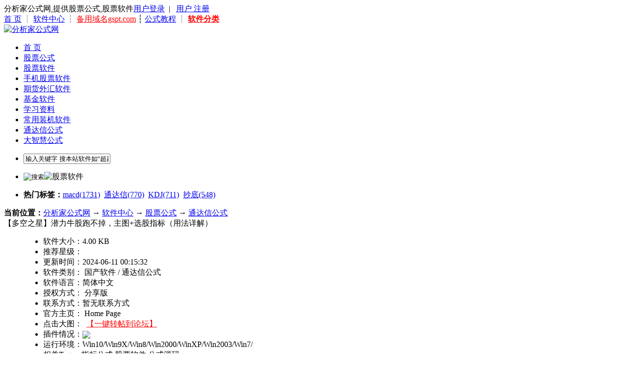

--- FILE ---
content_type: text/html
request_url: http://www.70822.com/soft/sort013/sort05/down-173907.html
body_size: 12136
content:
<!DOCTYPE html PUBLIC "-//W3C//DTD XHTML 1.0 Transitional//EN" "http://www.w3.org/TR/xhtml1/DTD/xhtml1-transitional.dtd">
<html xmlns="http://www.w3.org/1999/xhtml">
<head>
<meta http-equiv="Content-Type" content="text/html; charset=GB2312" />
<title>【多空之星】潜力牛股跑不掉，主图+选股指标（用法详解） - 分析家公式网</title>
<meta name="keywords" content="股票公式 - 通达信公式,【多空之星】潜力牛股跑不掉，主图+选股指标（用法详解）" />
<meta name="description" content="【多空之星】潜力牛股跑不掉，主图+选股指标（用法详解）： 【多空之星】潜力牛股跑不掉，主图+选股指标（用法详解） 该指标成功率相当高，指标说的再好，不如实战表现的好&ldquo;多空之星&rdquo;主图指标，包含选股指标，指标不含未来数据。 使用方法：①、指标是根据通达信系统自带的多空线指标，" / >
<meta http-equiv="Expires" Content="0"/>
<meta http-equiv="Cache-Control" Content="no-cache"/>
<meta http-equiv="Pragma" Content="no-cache"/>
<link href="/skins/template_3/style.css" type="text/css" rel="stylesheet"/>
<script src="/js/main.js" type="text/javascript"></script>
<script type="text/javascript">
//function $(ob){	return document.getElementById(ob);}
function drop_mouseout(pos){
	var posSel=$(pos+"Sel").style.display;
	if(posSel=="block"){
		timer = setTimeout("drop_hide('"+pos+"')", 1000);
	}
}
function drop_hide(pos){
	$(pos+"Sel").style.display="none";
}
function drop_mouseover(pos){
	try{window.clearTimeout(timer);}catch(e){}
}
function search_channel(pos,st,href){
	var frm = document.searchform;
    frm.m.value=st;
    $(pos+"Sel").style.display="none";
	$("btnsearch1").title=href.innerHTML;
	try{window.clearTimeout(timer);}catch(e){}
	return false;
}
</script>

</head>
  <!--中间部分广告 -->
  <!--广告结束-->
<body>
<div class="main">
<div class="headertop">
        <div id="hd_strapleft"> 分析家公式网,提供股票公式,股票软件<a href="/users/login.asp">用户登录</a> &nbsp;|&nbsp; <img src="/skins/template_3/hd_arrowDown.gif" height="7" width="5" alt="" /> <a href="/users/reg.asp" target="_blank">用户 注册</a></div>
	<div id="hd_strapright"><a href="/">首 页</a> ┆
		<a href="/soft/" target="_blank" title="提供公式软件,指标公式,股票软件,指标公式源码,公式指标编辑教程">软件中心</a> ┆
		<a href="http://www.gspt.com/" target="_blank" title="本站备用域名 www.gspt.com"><font color="#FF0000">备用域名gspt.com</font></a> ┆
		<a href="/soft/sort013/sort035/list35_1.html" title="公式指标编写教程,股票池编写教程,公式源码编写教程">公式教程</a> ┆
		<a href="/sitemap.html" title="网站地图,全站软件内容分类"><font color="#FF0000"><b>软件分类</b></font></a></div>
</div>
<div class="headerbox">
	<div class="header">
		<div class="logo"><a href="/"><img alt="分析家公式网" src="/skins/template_3/logo.gif" border="0" alt="" /></a></div>
		<div class="banner" id="banner"><script language="javascript" src="/agfile/banner.js"></script></div>
	</div>
	<div style="clear:both"></div>
	<div id="menubox">
		<div class="navtabs">
			<ul>
				<li class="current"><a href="/" target="_top"><span>首 页</span></a></li>
				<li><a href="/soft/sort013/list13_1.html" title="股票公式">股票公式</a></li>
<li><a href="/soft/sort012/list12_1.html" title="股票软件">股票软件</a></li>
<li><a href="/soft/sort014/list14_1.html" title="手机股票软件">手机股票软件</a></li>
<li><a href="/soft/sort021/list21_1.html" title="期货外汇软件">期货外汇软件</a></li>
<li><a href="/soft/sort022/list22_1.html" title="基金软件">基金软件</a></li>
<li><a href="/soft/sort011/list11_1.html" title="学习资料">学习资料</a></li>
<li><a href="/soft/sort023/list23_1.html" title="常用装机软件">常用装机软件</a></li>

<li><a href="/soft/sort013/sort02/list2_1.html" title="通达信公式">通达信公式</a></li>
<li><a href="/soft/sort013/sort03/list3_1.html" title="大智慧L2公式">大智慧公式</a></li>
			</ul>
		</div>
	</div>
	<div id="menubot">
		<div class="searchbox">
			<form name="searchform" method="get" action="/search.asp">
			<input type="hidden" name="m" value="2" />
			<input type="hidden" name="s" value="0" />
			<ul class="searchform">
				<li><input name="word" maxlength="100" type="text" class="text" value="输入关键字 搜本站软件如&quot;超赢指标&quot;..." onfocus="this.value='';this.style.color='#333';" /></li>
				<li><p><input class="btnsearch" id="btnsearch1" title="搜索" type="image" src="/skins/template_3/icons/btn_search.gif" /><span id="headSlected" onclick="if(document.getElementById('headSel').style.display=='none'){document.getElementById('headSel').style.display='block';}else {document.getElementById('headSel').style.display='none';};return false;" onmouseout="drop_mouseout('head');"><img alt="股票软件" src="/skins/template_3/icons/drop_down_button.gif" border="0" /></span></p>
				<ul class="droplist" id="headSel" style="display:none;">                
                    <li><a href="javascript:" onClick="return search_channel('head',1,this)" onMouseOver="drop_mouseover('head');" onMouseOut="drop_mouseout('head');">软件搜索</a></li>
                    <li><a href="javascript:" onClick="return search_channel('head',2,this)" onMouseOver="drop_mouseover('head');" onMouseOut="drop_mouseout('head');">文章搜索</a></li>
                </ul></li>
				<li class="tagstrap"><b>热门标签：</b><a href="/soft/tag.asp?name=macd" target="_blank" title="macd">macd(1731)</a>&nbsp;&nbsp;<a href="/soft/tag.asp?name=%CD%A8%B4%EF%D0%C5" target="_blank" title="通达信">通达信(770)</a>&nbsp;&nbsp;<a href="/soft/tag.asp?name=KDJ" target="_blank" title="KDJ">KDJ(711)</a>&nbsp;&nbsp;<a href="/soft/tag.asp?name=%B3%AD%B5%D7" target="_blank" title="抄底">抄底(548)</a>
</li>
			</ul>
			</form>
		</div>
		<div style="clear:both"></div>
	</div>
</div>
<script src="/js/ajax_code.js" type="text/javascript"></script>
<script language="javascript">
ajax_installdir='/';
</script>
<div class="mainwrap">
	<div class="currbox"><span class="current1"><b>当前位置：</b><a href="/">分析家公式网</a> 

→ <a href="/soft/">软件中心</a> → <a href="/soft/sort013/list13_1.html">股票公式</a> → <a href="/soft/sort013/sort05/list5_1.html">通达信公式</a></span></div>
	<div class="mainbox">			
		<div class="pageMainArea">
			<div class="downInfoTitle">【多空之星】潜力牛股跑不掉，主图+选股指标（用法详解）</div>
			<dl id="downInfoArea">
				<dd class="downInfoRowR"><script language="javascript" src="/js/softdownyl.js"></script></dd>
				<dd class="downInfoRowL"><ul id="downinfobox">
					<li>软件大小：4.00 KB</li><li style="background:url

(/skins/template_3/star/3.gif) no-repeat 66px 7px;">推荐星级：</li>
					<li>更新时间：2024-06-11 00:15:32</li><li>软件类别：

国产软件 / 通达信公式</li>
					<li>软件语言：</b>简体中文</li><li>授权方式：

分享版</li>
					<li title="暂无联系方式">联系方式：暂无联系方式</li><li>官方主页：

Home Page</li>
					<li>点击大图：&nbsp;&nbsp;<a href="/soft/downcopy.asp?id=173907" style="color:red;">【一键转帖到论坛】</a></li><li>插件情况：<img 

src="/skins/icons/plugin0.gif" align="absMiddle" /></li>
					<li class="fixrow">运行环境：Win10/Win9X/Win8/Win2000/WinXP/Win2003/Win7/</li><li 

class="fixrow">相关Tags：指标公式 股票软件,公式源码</li>				
					<li class="clearfix">
					<script type="text/javascript">
<!--
var submitPJend = false;
var PJ_CookieName = 'MyPingJia_2_173907';
function submitPingJia(sid,t,m){
	if (getCookie(PJ_CookieName)){
		alert('友情提示\n\n您已经对此软件进行过评价！');
		return;
	}

	if(!submitPJend){
		var postUrl='/soft/ajaxpost.asp?id='+sid+'&t='+t+'&m='+m+'&s=0';
		ajaxPostAppraised(postUrl)
		setCookie(PJ_CookieName,true)
	}else{
		alert('友情提示\n\n你已提交过用户评价，请不要重复提交数据！');
	}
	submitPJend = true;
}
setTimeout('ajaxPostAppraised("/soft/ajaxpost.asp?id=173907&s=1&m=120")',1000)
//-->
</script>
					<div id="relatedbtn">
						<a href="#download"><img src="/skins/template_3/xz_btn.gif" border="0" /></a>
						<a onclick="showElement('postComment2')" href="#comment"><img src="/skins/template_3/pl_btn.gif" border="0" /></a>
						<a href="/soft/downcopy.asp?id=173907"><img src="/skins/template_3/zt_btn.gif" border="0" /></a>
					</div>
					<div id="totalscore" style="display:none;">0</div>
					<div id="app_goodbox" onclick="submitPingJia(173907,1,120);"><i>(<span id="showscore1">0</span>)</i><span id="PercentBar1" style="width:1px;"></span><span id="showPercent1">0%</span></div>
					<div id="app_badbox" onclick="submitPingJia(173907,0,120);"><i>(<span id="showscore2">0</span>)</i><span id="PercentBar2" style="width:1px;" ></span><span id="showPercent2">0%</span></div><div style="clear:both"></div>
					
					</li></ul>
				</dd>
			</dl>
			<div style="clear:both"></div>
		</div>
		<div class="pageMainArea">
			<div class="mainadstory" id="intro_top">

			</div>
			<div class="mainstory">
		           	<h2><span class="boxhead col-icon1">软件介绍</span><span class="headLinks"></span></h2>
				<div class="story" id="mainSoftIntro"><table><tr><td><p>&nbsp;【多空之星】潜力牛股跑不掉，主图+选股指标（用法详解）</p>
<div>&nbsp;</div>
<div>该指标成功率相当高，指标说的再好，不如实战表现的好</div>
<div>&ldquo;多空之星&rdquo;主图指标，包含选股指标，指标不含未来数据。</div>
<div>&nbsp;</div>
<div>使用方法：</div>
<div>①、指标是根据通达信系统自带的多空线指标，结合本人多年的实盘技术和感悟改动优化而成，希望对大家的操作能有所帮助。</div>
<div>②、买点：多方线金叉空方线出黄五角星，并且股价位于生命线上方就是买点，可以考虑买入。</div>
<div>③、卖点：多方线死叉空方线出绿箭头时就是买点，立即卖出分析家公式网http://www.70822.com。</div>
<div>④、该指标稳定准确，可以波段操作。适用于平时没有多少时间盯盘的上班族、操股技术水平不高的初学者、不喜欢来回折腾的稳妥者。</div>
<div>⑤、本指标不含任何未来函数，信号固定不漂移、不消失、不后补。结合MACD等其它技术指标一起综合判断分析会更好。</div>
<div>⑥、该指标还为其编写了选股指标，对于选股时机的选择，依旧延续我们之前的惯例，即在收盘前半小时进行选股即可。</div>
<div>&nbsp;</div>
<div>主图源码：</div>
<div>VAR1:=(3*CLOSE+HIGH+LOW+OPEN)/6;</div>
<div>VAR2:=20*VAR1+19*REF(VAR1,1)+18*REF(VAR1,2);</div>
<div>VAR3:=17*REF(VAR1,3)+16*REF(VAR1,4);</div>
<div>VAR4:=15*REF(VAR1,5)+14*REF(VAR1,6);</div>
<div>VAR5:=13*REF(VAR1,7)+12*REF(VAR1,8);</div>
<div>VAR6:=VAR2+VAR3+VAR4+VAR5+11*REF(VAR1,9);</div>
<div>VAR7:=10*REF(VAR1,10)+9*REF(VAR1,11);</div>
<div>VAR8:=8*REF(VAR1,12)+7*REF(VAR1,13);</div>
<div>VAR9:=6*REF(VAR1,14)+5*REF(VAR1,15);</div>
<div>VAR10:=VAR6+VAR7+VAR8+VAR9+4*REF(VAR1,16);</div>
<div>VAR11:=3*REF(VAR1,17)+3*REF(VAR1,17);</div>
<div>VAR12:=2*REF(VAR1,18)+REF(VAR1,20);</div>
<div>VAR18:=CLOSE&gt;=ZTPRICE(REF(CLOSE,1),0.1);</div>
<div>VAR19:=CLOSE&lt;=DTPRICE(REF(CLOSE,1),0.1);</div>
<div>多方线:(VAR10+VAR11+VAR12)/210,COLORYELLOW;</div>
<div>空方线:MA(多方线,10),COLORRED;</div>
<div>生命线:MA(多方线,30),COLORWHITE,LINETHICK2;</div>
<div>STICKLINE(VAR18,OPEN,CLOSE,3,0),COLORYELLOW;</div>
<div>STICKLINE(VAR18,HIGH,LOW,0,0),COLORYELLOW;</div>
<div>STICKLINE(VAR19,OPEN,CLOSE,3,0),COLORBLUE;</div>
<div>STICKLINE(VAR19,HIGH,LOW,0,0),COLORBLUE;</div>
<div>DRAWICON(CROSS(空方线,多方线),空方线+0.1,2);</div>
<div>DRAWTEXT_FIX(C&gt;O,0,0.07,0,'分析家公式网http://www.70822.com'),COLOR333333;</div>
<div>DRAWTEXT(CROSS(多方线,空方线),多方线+0.5*0.09,'★'),COLRYELLOW;</div>
<div>&nbsp;</div>
<div>&nbsp;</div>
<div>&ldquo;多空之星&rdquo;选股源码，放到附件里。</div>
<div>&nbsp;</div>
<div><img src="/soft/UploadPic/2024-6/2024611211052183.png" alt="" border="0" onload="return imgzoom(this,700);" style="cursor:pointer;" onclick="javascript:window.open(this.src);"/></div>
<div>&nbsp;</div>
<div><img src="/soft/UploadPic/2024-6/2024611211625328.png" alt="" border="0" onload="return imgzoom(this,700);" style="cursor:pointer;" onclick="javascript:window.open(this.src);"/></div>
<div>&nbsp;</div>
<div>&nbsp;</div></td></tr></table><span style="float:right"></span></div>
			</div>
			<div class="mainadstory" id="down_top"><script type="text/javascript" src="/

js/downtop.js"></script></div>
			<div class="mainstory">
				<h2><span class="boxhead col-icon7">地址</span><span 

class="headLinks"></span></h2>
				<div class="story">
					<div id="downAddress">
						<ul class="downlistbox">
						<li><a href="/soft/download.asp?softid=173907&amp;downid=3&amp;id=175669" target="_blank">软件下载</a></li>
<li class="finally"></li>
						</ul>
					</div>
					<div style="clear:both"></div>
				</div>
			                                            <br/>
			</div>
			<div class="mainstory">
				<div class="story" style="padding:3px;">
					<b>·上一软件：</b><a href="/soft/sort013/sort05/down-173906.html">【大阴会大阳】阳包阴形态，进场就涨，逻辑硬，掌握简单信号适中，无未来函数</a><br/>
					<b>·下一软件：</b><a href="/soft/sort013/sort05/down-173908.html">【神奇时间拐点】输入几个K线根数就自动显示拐点，预测拐点</a><br/>
				</div>
			</div>
			<div class="mainadstory" id="down_foot">
			</div>
			<div class="mainstory">
				<h2><span class="boxhead  col-icon12">软件评论</span><span 

class="headLinks"><a href="/soft/comment.asp?id=173907">评论内容只代表网友观点，与本站立场无关！</a> <input type="button" 

name="postBtn2" id="postBtn2" value="发表评论" onclick="showElement('postComment2')"  />  </span></h2>
				<div class="story" style="padding:3px;">&nbsp; &nbsp;评论摘要(共 <font color="red">0</font> 条，得分 <font color="red">0</font> 分，平均 <font color="red">0</font> 分)
	<a href="/soft/comment.asp?id=173907">查看完整评论</a>
<hr align="center" width="96%" color="#eeeeee" noShade="noShade" size="1" class="HRcomt" />
</div>
			</div>
			<div class="mainstory" id="postComment2" style="display:none;">
				<div class="story postComment" style="padding:3px;">
<script type="text/javascript">
<!--
var show_checkcode = false;
function get_checkcode() {
	var chkCodeFile = "/common/getcode.asp";
	if(!show_checkcode){
		if(document.getElementById("img_checkcode"))
			document.getElementById("img_checkcode").innerHTML = '<img  id="checkcodeimg" src="'+chkCodeFile+'?t='+Math.random()+'" alt="点击刷新验证码" style="cursor:pointer;border:0;vertical-align:middle;height:18px;" onclick="this.src=\''+chkCodeFile+'?t=\'+Math.random()" />'
			show_checkcode = true;

		if(document.getElementById("isok_checkcode"))
			document.getElementById("isok_checkcode").innerHTML = '<a href="javascript://" onclick="setTimeout(function(){ document.getElementById(\'checkcodeimg\').src=\''+chkCodeFile+'?t=\'+Math.random()},100);">看不清<\/a>';
	}
}
//-->
</script>
			<a name="comment"></a><iframe style="display:none;" name="_blankframe"></iframe>
			<form name="commentform" method="post" action="/common/comment.asp" target="_blankframe">
				<input type="hidden" name="postid" value="173907" />
				<input type="hidden" name="channelid" value="2" />
				<input type="hidden" name="modules" value="2" />
				<input type="hidden" name="action" value="save" />
				<input type="hidden" name="history" value="1" />
				<p>用户名：<input type="text" name="username" maxlength="15" size="28" /> <font color="#ff0000">！</font> <a href="/soft/comment.asp?id=173907" target="_blank">查看更多评论</a></p>
				<p>分　值：<input type="radio" name="grade" value="100" />100分
				<input type="radio" name="grade" value="85" checked="true" />85分
				<input type="radio" name="grade" value="70" />70分
				<input type="radio" name="grade" value="55" />55分 
				<input type="radio" name="grade" value="40" />40分
				<input type="radio" name="grade" value="25" />25分
				<input type="radio" name="grade" value="10" />10分
				<input type="radio" name="grade" value="1" />1分</p>
				<p>内　容：<textarea name="content" cols="70" rows="5" title="请注意用语文明且合法，不要发布带有攻击性的言论，谢谢合作！"></textarea> <font color="#ff0000">！</font></p>
				<p>&nbsp;&nbsp;&nbsp;&nbsp;&nbsp;&nbsp;&nbsp;&nbsp;<input type="submit" name="submit_button" value="提交" class="button" /> 
				<input type="reset" name="reset_button" value="重设" class="button" />
				<font color="#FF0000">通知管理员</font> <input type="checkbox" name="apprize" value="1"  /> 
				验证码：<input name="checkcode" type="text" class="logininput" id="checkcode" size="5" maxlength="4" onfocus="get_checkcode();this.onfocus=null;" onkeyup="ajaxcheckcode('check_code','checkcode');" />
				<span id="img_checkcode"><label style="cursor:pointer;" onclick="get_checkcode();">点击获取验证码</label></span><span id="isok_checkcode"></span></p>
			</form></div>
			</div>
			<div class="mainstory">
				<h2><span class="boxhead  col-icon10">说明</span><span 

class="headLinks"></span></h2>
				<div class="story" style="padding:3px;">
                                                                               <b> * </b><font color="#FF0000">使用方法：点击上面蓝色块，打开新页面按照提示进行</font></p>
					<b> * </b>本网站提供的各种股票软件，例如大智慧软件，通达信软件，同花顺软件，东方财富通等等，和各种股票公式指标，例如大智慧公式，通达信公式，同花顺公式，文华公式，博易大师公式，股票价格计算公式等等公式指标等，都来源网上公开来源收集 <br />
				       <p><span class="story" style="padding:3px;">本网提供的公式文件说明：<br />
				      <b> * </b>alg格式飞狐股票公式，可以用飞狐交易师或者交易师软件导入；<br />
				      <b> * </b>fnc格式大智慧新一代公式指标，可以用<a href="/search.asp?m=2&amp;keyword=大智慧v" target="_blank">大智慧</a>股票软件使用，少部分可以用<a href="/search.asp?m=2&amp;keyword=

分析家" target="_blank">分析家</a>股票软件引入使用；<br />
					  <b> * </b>exp格式大智慧经典版股票公式，仅可以用<a href="/search.asp?m=2&amp;keyword=大智慧经典版" target="_blank">大智慧经典版</a>股票软件引入使用；<br />
					  <b> * </b>tni和tnc格式通达信股票公式，仅可以用通达信新引入使用，例如可以用<a href="/search.asp?m=2&amp;keyword=雨过天晴" target="_blank">通达信</a>股票软件引入使用；<br />
					  <b>*  </b>tne，tn6格式通达信公式，可以用通达信公式编辑器5.0版导入，推荐<a href="/search.asp?m=2&amp;keyword=通达信金融终端" target="_blank">通达信金融终端</a>版本；<br />
					  <b> * </b>hxf格式同花顺股票公式，仅可以用<a href="/search.asp?m=2&amp;keyword=同花顺" target="_blank">同花顺</a>股票软件引入使用。<br />
				    以上的各种软件都可以在本网股票软件栏目找到! </p>
			    	<p><b> * </b>关于股票公式时间限制,如果在引入大智慧公式，交易师公式或者飞狐公式的时候，发现公式名称栏是空白的，这时候调整电脑时间到1997年，又能出现公式名称，并且能正常显示，可能是公式使用期限已过。<br />
					  <b> * <font color="#FF0000">关于还原公式源码</font></b>如果你忘记了自己编写的大智慧公式，通达信公式，同花顺公式,操盘手公式,飞狐公式，博易大师公式，金字塔公式，文华公式和交易师公式等等公式的密码，本网可帮恢复源码，有.偿.服.务无意勿扰，点击在线咨询联系我。<br />
					  <br />
					  <b>* </b>关于股票公式源码编辑<br />
					本网提供的源码，一般都可以编辑成公式，如果不明白公式的编辑，在本页右侧教程录像可参考，或者找公式教程资料学习，请搜索：教程</p>
					<p><b> * </b>如果您发现软件内容或者链接错误，请点击<a onclick="window.open
('/common/error.asp?softid=

173907','error','width=200,height=100,resizable=no,scrollbars=no,status=no,toolbar=no,menubar=no,location=n

o')" href="javascript:"><font color="#ff0000">报告错误</font></a>谢谢！ <br />
                    <b> * </b>站内提供的所有软件包含源码均是由网上搜集，若侵犯了你的版权利益，请联系通知我们!
				</div>
			</div>
		</div>
	</div>
	<div class="sidebox">
		<div class="sideContainer">
				<h2><span class="boxhead">~</span></h2>
				<ul class="sideadArea">
					<li id="sideadArea">

</script></li>
				</ul>
			</div>
		<div class="sideContainer">
			<h2><span class="boxhead">栏目导航</span></h2>
			<ul id="leftCatalog">
				<li><a href="/soft/sort013/sort03/list3_1.html" title="大智慧L2公式">大智慧L2公式</a></li>
<li><a href="/soft/sort013/sort040/list40_1.html" title="大智慧股票池">大智慧股票池</a></li>
<li><a href="/soft/sort013/sort05/list5_1.html" title="通达信公式">通达信公式</a></li>
<li><a href="/soft/sort013/sort041/list41_1.html" title="通达信股票池">通达信股票池</a></li>
<li><a href="/soft/sort013/sort02/list2_1.html" title="飞狐公式">飞狐公式</a></li>
<li><a href="/soft/sort013/sort036/list36_1.html" title="同花顺公式">同花顺公式</a></li>
<li><a href="/soft/sort013/sort04/list4_1.html" title="大智慧I公式">大智慧I公式</a></li>
<li><a href="/soft/sort013/sort015/list15_1.html" title="分析家公式">分析家公式</a></li>
<li><a href="/soft/sort013/sort046/list46_1.html" target="_blank" title="益盟公式">益盟公式</a></li>
<li><a href="/soft/sort013/sort049/list49_1.html" title="文华公式">文华公式</a></li>
<li><a href="/soft/sort013/sort062/list62_1.html" title="博易大师指标">博易大师指标</a></li>
<li><a href="/soft/sort013/sort048/list48_1.html" title="指南针指标">指南针指标</a></li>
<li><a href="/soft/sort013/sort010/list10_1.html" title="其他股票公式">其他股票公式</a></li>
<li><a href="/soft/sort013/sort035/list35_1.html" title="公式编辑教程">公式编辑教程</a></li>
<li><a href="/soft/sort013/sort064/list64_1.html" title="倚天财经指标">倚天财经指标</a></li>
<li><a href="/soft/sort013/sort065/list65_1.html" title="宏汇公式">宏汇公式</a></li>
<li><a href="/soft/sort013/sort067/list67_1.html" title="MT4指标">MT4指标</a></li>
<li><a href="/soft/sort013/sort068/list68_1.html" title="金字塔公式">金字塔公式</a></li>
<li><a href="/soft/sort013/sort069/list69_1.html" title="钱龙公式">钱龙公式</a></li>
<li><a href="/soft/sort013/sort082/list82_1.html" title="仟家信公式">仟家信公式</a></li>
<li><a href="/soft/sort013/sort083/list83_1.html" title="开拓者公式">开拓者公式</a></li>
<li><a href="/soft/sort013/sort085/list85_1.html" title="东方财富通公式">东方财富通公式</a></li>
<li><a href="/soft/sort013/sort087/list87_1.html" title="富远行情">富远行情</a></li>
<li><a href="/soft/sort013/sort090/list90_1.html" title="公式模型还原源码">公式模型还原源码</a></li>
<li><a href="/soft/sort013/sort091/list91_1.html" title="交易师公式">交易师公式</a></li>
<li><a href="/soft/sort013/sort094/list94_1.html" title="UP安全投资卫士指标">UP安全投资卫士指标</a></li>
<li class="finally"></li></ul>
		</div>
		<div class="sideContainer">
			<h2><span class="boxhead">本类热门</span></h2>
			<ul class="list-icons">
				<li><span class="list-icon1">1</span><a href="/soft/sort013/sort05/down-83387.html" title="神奇理论之波段拐点 股票就该这么做，真牛！（补充选股方法）"><font color="#FF0000">神奇理论之波段拐点 股票就该</font></a></li>
<li><span class="list-icon1">2</span><a href="/soft/sort013/sort05/down-88991.html" title="非常准的达到成功率95%的主图指标,没未来"><font color="#FF0000">非常准的达到成功率95%的主图</font></a></li>
<li><span class="list-icon1">3</span><a href="/soft/sort013/sort05/down-7262.html" title="特别“百路发论坛专用版(通达信)”全部用户公式共971只">特别“百路发论坛专用版(通达</a></li>
<li><span class="list-icon2">4</span><a href="/soft/sort013/sort05/down-4159.html" title="通达信短线精品（共19个公式，内带原码）">通达信短线精品（共19个公式，</a></li>
<li><span class="list-icon2">5</span><a href="/soft/sort013/sort05/down-88488.html" title="【开盘预警抓涨停】300钻，价值3千的指标"><font color="#FF0000">【开盘预警抓涨停】300钻，价</font></a></li>
<li><span class="list-icon2">6</span><a href="/soft/sort013/sort05/down-110729.html" title="爆涨公式 黑马现身，下載量28000（副图、加密、无未来、贴图）"><font color="#FF0000">爆涨公式 黑马现身，下載量28</font></a></li>
<li><span class="list-icon2">7</span><a href="/soft/sort013/sort05/down-97028.html" title="200金钻的翻倍航母－－ 【最强翻倍指标合集】翻倍航母系统◆超高成功率99.2%~100%超级六合一◆"><font color="#FF0000">200金钻的翻倍航母－－ 【最强</font></a></li>
<li><span class="list-icon2">8</span><a href="/soft/sort013/sort05/down-84449.html" title="私募密钥 金钻公式（某宝的）"><font color="#FF0000">私募密钥 金钻公式（某宝的）</font></a></li>
<li><span class="list-icon2">9</span><a href="/soft/sort013/sort05/down-89006.html" title="专抓涨停股！！！当日95%涨停！（指标 选股 通达信 贴图）"><font color="#FF0000">专抓涨停股！！！当日95%涨停</font></a></li>
<li><span class="list-icon2">10</span><a href="/soft/sort013/sort05/down-74319.html" title="瞬杀一切顶底指标：将很多精华顶底指标集中在一个副图中"><font color="#FF0000">瞬杀一切顶底指标：将很多精华</font></a></li>
<li><span class="list-icon2">11</span><a href="/soft/sort013/sort05/down-82374.html" title="主升浪短线精华两天15%成功率98.51%"><font color="#FF0000">主升浪短线精华两天15%成功率</font></a></li>
<li><span class="list-icon2">12</span><a href="/soft/sort013/sort05/down-94.html" title="中秋巨献（1250个通达信公式）">中秋巨献（1250个通达信公式）</a></li>
</ul>
		</div>
		<div class="sideContainer">
			<h2><span class="boxhead">相关软件</span></h2>
			<ul class="list-box">
				<li class="list1"><a href="/soft/sort013/sort05/down-173907.html" title="【多空之星】潜力牛股跑不掉，主图+选股指标（用法详解） ">【多空之星】潜力牛股跑不掉，</a></li>

			</ul>
		</div>
                <div class="sideContainer">
				<h2><span class="boxhead">如何导入公式</span></h2>
				<ul class="sideadArea">
					<li id="sideadArea"><script language="javascript" src="/

agfile/side2.js"></script></li>
				</ul>
			</div>

		<div style="clear:both"></div>
	</div>
</div>
<script language="javascript" src="/agfile/pairs.js"></script>
<script language="javascript" src="/agfile/duilian.js"></script>
<script language="javascript" type="text/javascript"> 
document.body.oncopy = function () { 
setTimeout( function () { 
var text = clipboardData.getData("text"); 
if (text) { 
text = text + "\r\n{ 原文链接："+location.href + " }"; 
clipboardData.setData("text", text); 
} 
}, 100 ) 
} 
</script>

<div style="clear:both"></div>

<div class="bottom">
	<div class="bottomArea">
		<span></span>
		<div class="bottomText">
			<a href="/support/about.asp">关于本站</a> | 
			<a href="/support/help.asp">网站帮助</a> | 
			<a href="/support/advertise.asp">广告合作</a> | 
			<a href="/support/declare.asp">声明</a> | 
			<a href="/link/index.asp" target="_blank">友情连接</a> | 
			<a href="/sitemap.html">网站地图</a> |<br/>

<script type="text/javascript" src="https://js.users.51.la/21281571.js"></script>
                                                                分析家公式网声明：本站所有股票公式软件资料均网上公开收集，如侵权请联系删帖。站内所有广告，均与本站无关！
		</div>
	<div class="bottom2"></div>
		<div class="bottomLogo"></div>
		Copyright &copy; 2003-2024 <a href="http://www.70822.com" target="_blank"><font face="Verdana, Arial, Helvetica, sans-serif"><b>70822<font color="#CC0000">.Com</font></b></font></a>. All Rights Reserved .<br/>页面执行时间：452.14840 毫秒<br/>
	</div>
</div>


<script>
(function(){
    var bp = document.createElement('script');
    var curProtocol = window.location.protocol.split(':')[0];
    if (curProtocol === 'https') {
        bp.src = 'https://zz.bdstatic.com/linksubmit/push.js';
    }
    else {
        bp.src = 'http://push.zhanzhang.baidu.com/push.js';
    }
    var s = document.getElementsByTagName("script")[0];
    s.parentNode.insertBefore(bp, s);
})();
</script>
</body>
</html>
<script src="/count.asp?cid=2" type="text/javascript"></script>

--- FILE ---
content_type: text/html
request_url: http://www.70822.com/count.asp?cid=2
body_size: 398
content:

document.write("<script>var url='http://www.70822.com/';</script>")
_dwrite("<script language=javascript src="+url+"/common/online.asp?id=0&cid=2&stat=http://www.70822.com/soft/sort013/sort05/down-173907.html&Referer="+escape(document.referrer)+"></script>");
function _dwrite(string) {document.write(string);}
